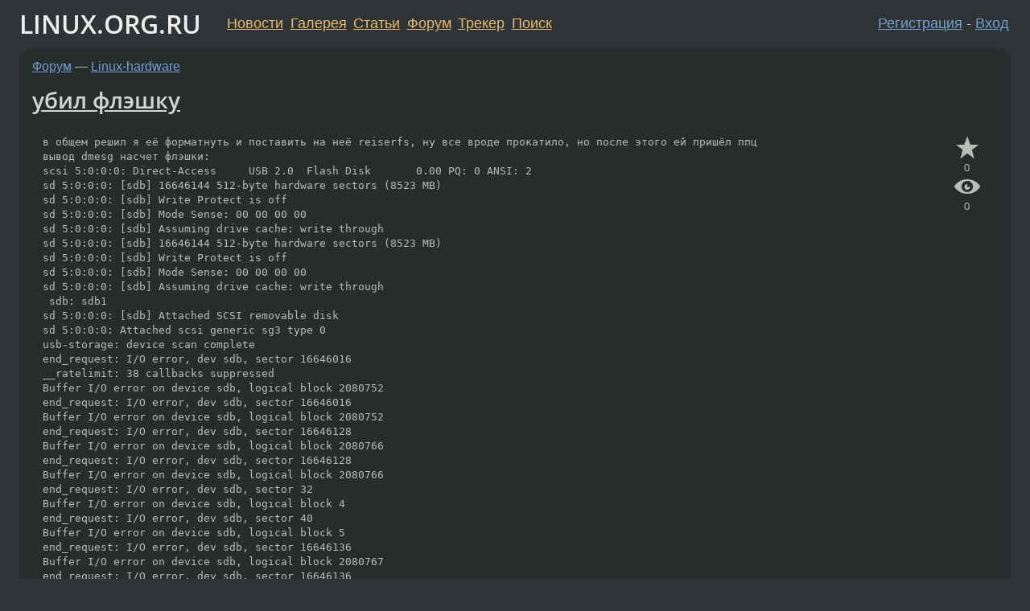

--- FILE ---
content_type: text/html;charset=utf-8
request_url: https://www.linux.org.ru/forum/linux-hardware/3166481
body_size: 9061
content:
<!DOCTYPE html>
<html lang=ru>
<head>
<link rel="stylesheet" type="text/css" href="/tango/combined.css?20260122-2040">
<link rel="preload" href="/js/lor.js?20260122-2040" as="script">

<link rel="yandex-tableau-widget" href="/manifest.json" />
<meta name="referrer" content="always">

<script type="text/javascript">
  /*!
  * $script.js Async loader & dependency manager
  * https://github.com/ded/script.js
  * (c) Dustin Diaz, Jacob Thornton 2011
  * License: MIT
  */
(function(e,d,f){typeof f.module!="undefined"&&f.module.exports?f.module.exports=d():typeof f.define!="undefined"&&f.define=="function"&&f.define.amd?define(e,d):f[e]=d()})("$script",function(){function y(f,e){for(var h=0,g=f.length;h<g;++h){if(!e(f[h])){return E}}return 1}function x(d,c){y(d,function(b){return !c(b)})}function w(p,k,h){function c(b){return b.call?b():K[b]}function q(){if(!--d){K[e]=1,f&&f();for(var b in I){y(b.split("|"),c)&&!x(I[b],c)&&(I[b]=[])}}}p=p[D]?p:[p];var g=k&&k.call,f=g?k:h,e=g?p.join(""):k,d=p.length;return setTimeout(function(){x(p,function(b){if(G[b]){return e&&(J[e]=1),G[b]==2&&q()}G[b]=1,e&&(J[e]=1),v(!L.test(b)&&H?H+b+".js":b,q)})},0),w}function v(h,g){var b=N.createElement("script"),a=E;b.onload=b.onerror=b[z]=function(){if(b[B]&&!/^c|loade/.test(b[B])||a){return}b.onload=b[z]=null,a=1,G[h]=2,g()},b.async=1,b.src=h,M.insertBefore(b,M.firstChild)}var N=document,M=N.getElementsByTagName("head")[0],L=/^https?:\/\//,K={},J={},I={},H,G={},F="string",E=!1,D="push",C="DOMContentLoaded",B="readyState",A="addEventListener",z="onreadystatechange";return !N[B]&&N[A]&&(N[A](C,function u(){N.removeEventListener(C,u,E),N[B]="complete"},E),N[B]="loading"),w.get=v,w.order=function(f,e,h){(function g(a){a=f.shift(),f.length?w(a,g):w(a,e,h)})()},w.path=function(b){H=b},w.ready=function(f,d,h){f=f[D]?f:[f];var g=[];return !x(f,function(b){K[b]||g[D](b)})&&y(f,function(b){return K[b]})?d():!function(b){I[b]=I[b]||[],I[b][D](d),h&&h(g)}(f.join("|")),w},w},this);</script>

<script type="text/javascript">
  $script('/webjars/jquery/2.2.4/jquery.min.js', 'jquery');

  $script.ready('jquery', function() {
    $script('/js/lor.js?20260122-2040', 'lorjs');
    $script('/js/plugins.js?20260122-2040', 'plugins');
  });

  $script('/js/highlight.min.js?20260122-2040', 'hljs');
  $script.ready(['jquery', 'hljs'], function() {
    $(function() {
      hljs.initHighlighting();
    });
  });

  $script('/js/realtime.js?20260122-2040', "realtime");

  $script.ready('lorjs', function() {
    fixTimezone("Europe/Moscow");
  });

  
    $script.ready('lorjs', function() {
      initLoginForm();
    });
  </script>
<title>убил флэшку — Linux-hardware — Форум</title>
<meta property="og:title" content="убил флэшку" >

<meta property="og:image" content="https://www.linux.org.ru/img/good-penguin.png">
  <meta name="twitter:card" content="summary">
<meta name="twitter:site" content="@wwwlinuxorgru">
<meta property="og:description" content="в общем решил я её форматнуть и поставить на неё reiserfs, ну все вроде прокатило, но после этого ей пришёл ппц
вывод dmesg насчет флэшки:
scsi 5:0:0:0: Direct-Access     USB 2.0  Flash Disk       0.00 PQ: 0 ANSI: 2                
sd 5:0:0:0: [sd...">
<meta property="og:url" content="https://www.linux.org.ru/forum/linux-hardware/3166481">

<link rel="canonical" href="https://www.linux.org.ru/forum/linux-hardware/3166481">

<script type="text/javascript">
  $script.ready('lorjs', function() { initNextPrevKeys(); });
  </script>
<link rel="search" title="Search L.O.R." href="/search.jsp">
<meta name="referrer" content="always">

<base href="https://www.linux.org.ru/">

<link rel="shortcut icon" href="/favicon.ico" type="image/x-icon">
<meta name="viewport" content="initial-scale=1.0">
</head>
<body>
<header id="hd">
  <div id="topProfile">
    </div>

  <span id="sitetitle"><a href="/">LINUX.ORG.RU</a></span>

  <nav class="menu">
    <div id="loginGreating">
      <div id="regmenu" class="head">
          <a href="https://www.linux.org.ru/register.jsp">Регистрация</a> -
          <a id="loginbutton" href="https://www.linux.org.ru/login.jsp">Вход</a>
        </div>

        <form method=POST action="https://www.linux.org.ru/ajax_login_process" style="display: none" id="regform">
          <input type="hidden" name="csrf" value="mGrZXySe5jU7UufV5i8DCw==">
<label>Имя: <input type=text name=nick size=15 placeholder="nick или email" autocapitalize="off"></label>
          <label>Пароль: <input type=password name=passwd size=15></label>
          <input type=submit value="Вход">
          <input id="hide_loginbutton" type="button" value="Отмена">
        </form>
      </div>

    <ul>
      <li><a href="/news/">Новости</a></li>
      <li><a href="/gallery/">Галерея</a></li>
      <li><a href="/articles/">Статьи</a></li>
      <li><a href="/forum/">Форум</a></li>
      <li><a href="/tracker/">Трекер</a></li>
      <li><a href="/search.jsp">Поиск</a></li>
    </ul>
  </nav>
</header>
<div style="clear: both"></div>
<main id="bd">
<div class=messages itemscope itemtype="http://schema.org/Article">

<article class=msg id="topic-3166481">
<header>
    <div class="msg-top-header">
    <span itemprop="articleSection">
      <a href="/forum/">Форум</a> —
      <a href="/forum/linux-hardware/">Linux-hardware</a>
      </span>
    
      &emsp;
      </span>
    </div>

    <h1 itemprop="headline">
      <a href="/forum/linux-hardware/3166481">убил флэшку</a>
      </h1>

    </header>

  <div class="msg-container">

  <div class="msg_body">
    <div class="fav-buttons">
        <a id="favs_button" href="#"><i class="icon-star"></i></a><br><span
           id="favs_count">0</span><br>
        <a id="memories_button" href="#"><i class="icon-eye"></i></a><br><span
           id="memories_count">0</span>
      </div>
    <div itemprop="articleBody">
      <p><pre>в общем решил я её форматнуть и поставить на неё reiserfs, ну все вроде прокатило, но после этого ей пришёл ппц
вывод dmesg насчет флэшки:
scsi 5:0:0:0: Direct-Access     USB 2.0  Flash Disk       0.00 PQ: 0 ANSI: 2                
sd 5:0:0:0: [sdb] 16646144 512-byte hardware sectors (8523 MB)                              
sd 5:0:0:0: [sdb] Write Protect is off                                                      
sd 5:0:0:0: [sdb] Mode Sense: 00 00 00 00                                                   
sd 5:0:0:0: [sdb] Assuming drive cache: write through                                       
sd 5:0:0:0: [sdb] 16646144 512-byte hardware sectors (8523 MB)                              
sd 5:0:0:0: [sdb] Write Protect is off                                                      
sd 5:0:0:0: [sdb] Mode Sense: 00 00 00 00                                                   
sd 5:0:0:0: [sdb] Assuming drive cache: write through                                       
 sdb: sdb1                                                                                  
sd 5:0:0:0: [sdb] Attached SCSI removable disk                                              
sd 5:0:0:0: Attached scsi generic sg3 type 0                                                
usb-storage: device scan complete                                                           
end_request: I/O error, dev sdb, sector 16646016                                            
__ratelimit: 38 callbacks suppressed                                                        
Buffer I/O error on device sdb, logical block 2080752                                       
end_request: I/O error, dev sdb, sector 16646016                                            
Buffer I/O error on device sdb, logical block 2080752                                       
end_request: I/O error, dev sdb, sector 16646128
Buffer I/O error on device sdb, logical block 2080766
end_request: I/O error, dev sdb, sector 16646128
Buffer I/O error on device sdb, logical block 2080766
end_request: I/O error, dev sdb, sector 32
Buffer I/O error on device sdb, logical block 4
end_request: I/O error, dev sdb, sector 40
Buffer I/O error on device sdb, logical block 5
end_request: I/O error, dev sdb, sector 16646136
Buffer I/O error on device sdb, logical block 2080767
end_request: I/O error, dev sdb, sector 16646136
Buffer I/O error on device sdb, logical block 2080767
end_request: I/O error, dev sdb, sector 16646136
Buffer I/O error on device sdb, logical block 2080767
end_request: I/O error, dev sdb, sector 16646136
Buffer I/O error on device sdb, logical block 2080767
end_request: I/O error, dev sdb, sector 16646136
end_request: I/O error, dev sdb, sector 16646136
end_request: I/O error, dev sdb, sector 16646136
end_request: I/O error, dev sdb, sector 16646080
end_request: I/O error, dev sdb, sector 16646128
end_request: I/O error, dev sdb, sector 16646136
end_request: I/O error, dev sdb, sector 16646136
end_request: I/O error, dev sdb, sector 32
end_request: I/O error, dev sdb, sector 32
end_request: I/O error, dev sdb, sector 32
end_request: I/O error, dev sdb, sector 32
end_request: I/O error, dev sdb, sector 32
end_request: I/O error, dev sdb, sector 32
end_request: I/O error, dev sdb, sector 32
end_request: I/O error, dev sdb, sector 32
end_request: I/O error, dev sdb, sector 32
end_request: I/O error, dev sdb, sector 32
end_request: I/O error, dev sdb, sector 0
end_request: I/O error, dev sdb, sector 0
end_request: I/O error, dev sdb, sector 0
end_request: I/O error, dev sdb, sector 32
end_request: I/O error, dev sdb, sector 32
end_request: I/O error, dev sdb, sector 0
end_request: I/O error, dev sdb, sector 8
end_request: I/O error, dev sdb, sector 0
end_request: I/O error, dev sdb, sector 0
end_request: I/O error, dev sdb, sector 0
end_request: I/O error, dev sdb, sector 0
end_request: I/O error, dev sdb, sector 0


кто-нить знает как починить?
fdisk -l /dev/sdb - Невозможно открыть /dev/sdb</pre></div>
<footer>

<div class="userpic"><img class="photo" src="https://secure.gravatar.com/avatar/826af561596f128041f076a380bb62d0?s=150&r=g&d=mm&f=y" alt="" width=150 height=150 ></div><div class=sign >
  anonymous<br>
  <time data-format="default" datetime="2008-10-13T15:30:29.123+04:00" itemprop="dateCreated">13.10.08 15:30:29 MSD</time><span class="sign_more">
  </span>
</div>
</footer>

<div class=reply>
          <ul id="topicMenu">
            <li><a href="/forum/linux-hardware/3166481">Ссылка</a></li>
          </ul>
          </div>
      <div class="reactions zero-reactions">
  <form class="reactions-form" action="/reactions" method="POST">
    <input type="hidden" name="csrf" value="mGrZXySe5jU7UufV5i8DCw==">
<input type="hidden" name="topic" value="3166481">
    </form>
</div>

</div>
</div>
</article>

<script type="text/javascript">
  $script.ready('lorjs', function() {
    initStarPopovers();
  });
</script>
<div class="nav">
  <div class="grid-row">
    <div class="grid-3-1">
      <table>
        <tr valign=middle>
          <td style="padding-right: 5px">
              <a href="/forum/linux-hardware/3166274">←</a>
            </td>
            <td align=left valign=top class="hideon-phone">
              <a href="/forum/linux-hardware/3166274">
                Разыскивается железка с Ethernet и USB. Маленькая и дешёвая.</a>
            </td>
          </tr>
      </table>
    </div>
    <div class="grid-3-2">
    </div>
    <div class="grid-3-3">
      <table align="right">
          <tr valign=middle align=right>
            <td class="hideon-phone">
              <a href="/forum/linux-hardware/3166663">
                драйвер на GeForce 9200M GS</a>
            </td>
            <td align="right" valign="middle" style="padding-left: 5px">
              <a href="/forum/linux-hardware/3166663">→</a>
            </td>
          </tr>
        </table>
      </div>
  </div>
  </div><div class="comment" id="comments" style="padding-top: 0.5em">

<article class="msg" id="comment-3166678">
  <div class="title">
    </div>

  <div class="msg-container">
    <div class="userpic"><img class="photo" src="/img/p.gif" alt="" width=1 height=1 ></div><div class="msg_body message-w-userpic">
      <p>узнаёшь производителя, идёшь на сайт ищешь утилиты, используешь утилиты, если не помогает, то флеш в помойку</p><div class="sign">
        anonymous<br class="visible-phone"> <span class="hideon-phone">(</span><time data-format="default" datetime="2008-10-13T16:28:28.376+04:00" >13.10.08 16:28:28 MSD</time><span class="hideon-phone">)</span>

</div>

      <div class="reply">
          <ul>
            <li><a href="/forum/linux-hardware/3166481?cid=3166678">Ссылка</a></li>
          </ul>
        </div>
      <div class="reactions zero-reactions">
  <form class="reactions-form" action="/reactions" method="POST">
    <input type="hidden" name="csrf" value="mGrZXySe5jU7UufV5i8DCw==">
<input type="hidden" name="topic" value="3166481">
    <input type="hidden" name="comment" value="3166678">
    </form>
</div>

</div>
  </div>

</article>


<article class="msg" id="comment-3166912">
  <div class="title">
    </div>

  <div class="msg-container">
    <div class="userpic"><img class="photo" src="/photos/25586:2085592250.gif" alt="" width=100 height=100 ></div><div class="msg_body message-w-userpic">
      <p><i>&gt; поставить на неё reiserfs
</i><p>
Угогагагага... в фортунки!</p><div class="sign">
        <s><a itemprop="creator" href="/people/Gharik/profile">Gharik</a></s> <span class="stars">☆</span><br class="visible-phone"> <span class="hideon-phone">(</span><time data-format="default" datetime="2008-10-13T17:41:02.361+04:00" >13.10.08 17:41:02 MSD</time><span class="hideon-phone">)</span>

</div>

      <div class="reply">
          <ul>
            <li><a href="/forum/linux-hardware/3166481?cid=3207638" data-samepage="true">Показать ответ</a></li>
            <li><a href="/forum/linux-hardware/3166481?cid=3166912">Ссылка</a></li>
          </ul>
        </div>
      <div class="reactions zero-reactions">
  <form class="reactions-form" action="/reactions" method="POST">
    <input type="hidden" name="csrf" value="mGrZXySe5jU7UufV5i8DCw==">
<input type="hidden" name="topic" value="3166481">
    <input type="hidden" name="comment" value="3166912">
    </form>
</div>

</div>
  </div>

</article>


<article class="msg" id="comment-3167089">
  <div class="title">
    </div>

  <div class="msg-container">
    <div class="userpic"><img class="photo" src="/img/p.gif" alt="" width=1 height=1 ></div><div class="msg_body message-w-userpic">
      <p>товарищи! не торопитесь форматить флэшки под свои фс налево и направо! зачастую коварный производитель вносит хитрожопые модификации и они могут работать только под некошерными фс! пис<br>
ЗЫ<br>
а что за флэшка, подробней можно? чтоб на такиеж грабли не наступить и знать производителя сего трэша?<br>
</p><div class="sign">
        anonymous<br class="visible-phone"> <span class="hideon-phone">(</span><time data-format="default" datetime="2008-10-13T18:50:44.575+04:00" >13.10.08 18:50:44 MSD</time><span class="hideon-phone">)</span>

</div>

      <div class="reply">
          <ul>
            <li><a href="/forum/linux-hardware/3166481?cid=3167134" data-samepage="true">Показать ответ</a></li>
            <li><a href="/forum/linux-hardware/3166481?cid=3167089">Ссылка</a></li>
          </ul>
        </div>
      <div class="reactions zero-reactions">
  <form class="reactions-form" action="/reactions" method="POST">
    <input type="hidden" name="csrf" value="mGrZXySe5jU7UufV5i8DCw==">
<input type="hidden" name="topic" value="3166481">
    <input type="hidden" name="comment" value="3167089">
    </form>
</div>

</div>
  </div>

</article>


<article class="msg" id="comment-3167134">
  <div class="title">
    
      Ответ на:
      <a href="/forum/linux-hardware/3166481?cid=3167089" data-samepage="true">
          комментарий</a>
        от anonymous <time data-format="default" datetime="2008-10-13T18:50:44.575+04:00" >13.10.08 18:50:44 MSD</time></div>

  <div class="msg-container">
    <div class="userpic"><img class="photo" src="/photos/33512:732793635.jpg" alt="" width=75 height=75 ></div><div class="msg_body message-w-userpic">
      <p>&gt;зачастую коварный производитель вносит хитрожопые модификации и они могут работать только под некошерными фс!<br><br>Сам то понял чего сказал ? На какой х.. это им нужно ?</p><div class="sign">
        <a itemprop="creator" href="/people/koTuk/profile">koTuk</a> <span class="stars">☆</span><br class="visible-phone"> <span class="hideon-phone">(</span><time data-format="default" datetime="2008-10-13T19:03:33.582+04:00" >13.10.08 19:03:33 MSD</time><span class="hideon-phone">)</span>

</div>

      <div class="reply">
          <ul>
            <li><a href="/forum/linux-hardware/3166481?cid=3167134">Ссылка</a></li>
          </ul>
        </div>
      <div class="reactions zero-reactions">
  <form class="reactions-form" action="/reactions" method="POST">
    <input type="hidden" name="csrf" value="mGrZXySe5jU7UufV5i8DCw==">
<input type="hidden" name="topic" value="3166481">
    <input type="hidden" name="comment" value="3167134">
    </form>
</div>

</div>
  </div>

</article>


<article class="msg" id="comment-3167307">
  <div class="title">
    </div>

  <div class="msg-container">
    <div class="userpic"><img class="photo" src="/photos/20619:-1751152850.jpg" alt="" width=150 height=113 ></div><div class="msg_body message-w-userpic">
      <p>я отказался от флешек и usb дисков, вообще. Уж очень они нежные.</p><div class="sign">
        <a itemprop="creator" href="/people/record/profile">record</a> <span class="stars">★★★★★</span><br class="visible-phone"> <span class="hideon-phone">(</span><time data-format="default" datetime="2008-10-13T20:01:17.857+04:00" >13.10.08 20:01:17 MSD</time><span class="hideon-phone">)</span>

</div>

      <div class="reply">
          <ul>
            <li><a href="/forum/linux-hardware/3166481/thread/3167307#comments">Показать ответы</a></li>
            <li><a href="/forum/linux-hardware/3166481?cid=3167307">Ссылка</a></li>
          </ul>
        </div>
      <div class="reactions zero-reactions">
  <form class="reactions-form" action="/reactions" method="POST">
    <input type="hidden" name="csrf" value="mGrZXySe5jU7UufV5i8DCw==">
<input type="hidden" name="topic" value="3166481">
    <input type="hidden" name="comment" value="3167307">
    </form>
</div>

</div>
  </div>

</article>


<article class="msg" id="comment-3167455">
  <div class="title">
    </div>

  <div class="msg-container">
    <div class="userpic"><img class="photo" src="/img/p.gif" alt="" width=1 height=1 ></div><div class="msg_body message-w-userpic">
      <p>dd if=/dev/zero of=/dev/sdb пробовал?</p><div class="sign">
        anonymous<br class="visible-phone"> <span class="hideon-phone">(</span><time data-format="default" datetime="2008-10-13T21:01:22.526+04:00" >13.10.08 21:01:22 MSD</time><span class="hideon-phone">)</span>

</div>

      <div class="reply">
          <ul>
            <li><a href="/forum/linux-hardware/3166481?cid=3167825" data-samepage="true">Показать ответ</a></li>
            <li><a href="/forum/linux-hardware/3166481?cid=3167455">Ссылка</a></li>
          </ul>
        </div>
      <div class="reactions zero-reactions">
  <form class="reactions-form" action="/reactions" method="POST">
    <input type="hidden" name="csrf" value="mGrZXySe5jU7UufV5i8DCw==">
<input type="hidden" name="topic" value="3166481">
    <input type="hidden" name="comment" value="3167455">
    </form>
</div>

</div>
  </div>

</article>


<article class="msg" id="comment-3167507">
  <div class="title">
    
      Ответ на:
      <a href="/forum/linux-hardware/3166481?cid=3167307" data-samepage="true">
          комментарий</a>
        от record <time data-format="default" datetime="2008-10-13T20:01:17.857+04:00" >13.10.08 20:01:17 MSD</time></div>

  <div class="msg-container">
    <div class="userpic"><img class="photo" src="/photos/20111:1253888480.png" alt="" width=121 height=150 ></div><div class="msg_body message-w-userpic">
      <p>перешёл на SD карты?</p><div class="sign">
        <a itemprop="creator" href="/people/tommy/profile">tommy</a> <span class="stars">★★★★★</span><br class="visible-phone"> <span class="hideon-phone">(</span><time data-format="default" datetime="2008-10-13T21:21:29.263+04:00" >13.10.08 21:21:29 MSD</time><span class="hideon-phone">)</span>

</div>

      <div class="reply">
          <ul>
            <li><a href="/forum/linux-hardware/3166481?cid=3167592" data-samepage="true">Показать ответ</a></li>
            <li><a href="/forum/linux-hardware/3166481?cid=3167507">Ссылка</a></li>
          </ul>
        </div>
      <div class="reactions zero-reactions">
  <form class="reactions-form" action="/reactions" method="POST">
    <input type="hidden" name="csrf" value="mGrZXySe5jU7UufV5i8DCw==">
<input type="hidden" name="topic" value="3166481">
    <input type="hidden" name="comment" value="3167507">
    </form>
</div>

</div>
  </div>

</article>


<article class="msg" id="comment-3167592">
  <div class="title">
    
      Ответ на:
      <a href="/forum/linux-hardware/3166481?cid=3167507" data-samepage="true">
          комментарий</a>
        от tommy <time data-format="default" datetime="2008-10-13T21:21:29.263+04:00" >13.10.08 21:21:29 MSD</time></div>

  <div class="msg-container">
    <div class="userpic"><img class="photo" src="/photos/11845:-1319569671.jpg" alt="" width=112 height=150 ></div><div class="msg_body message-w-userpic">
      <p>DVD-RAM</p><div class="sign">
        <a itemprop="creator" href="/people/Reset/profile">Reset</a> <span class="stars">★★★★★</span><br class="visible-phone"> <span class="hideon-phone">(</span><time data-format="default" datetime="2008-10-13T21:49:50.519+04:00" >13.10.08 21:49:50 MSD</time><span class="hideon-phone">)</span>

</div>

      <div class="reply">
          <ul>
            <li><a href="/forum/linux-hardware/3166481?cid=3167820" data-samepage="true">Показать ответ</a></li>
            <li><a href="/forum/linux-hardware/3166481?cid=3167592">Ссылка</a></li>
          </ul>
        </div>
      <div class="reactions zero-reactions">
  <form class="reactions-form" action="/reactions" method="POST">
    <input type="hidden" name="csrf" value="mGrZXySe5jU7UufV5i8DCw==">
<input type="hidden" name="topic" value="3166481">
    <input type="hidden" name="comment" value="3167592">
    </form>
</div>

</div>
  </div>

</article>


<article class="msg" id="comment-3167820">
  <div class="title">
    
      Ответ на:
      <a href="/forum/linux-hardware/3166481?cid=3167592" data-samepage="true">
          комментарий</a>
        от Reset <time data-format="default" datetime="2008-10-13T21:49:50.519+04:00" >13.10.08 21:49:50 MSD</time></div>

  <div class="msg-container">
    <div class="userpic"><img class="photo" src="/photos/20111:1253888480.png" alt="" width=121 height=150 ></div><div class="msg_body message-w-userpic">
      <p>О! А мест где можно купить скоростные диски DVD-RAM не знаешь? они ведь до 12x (в японии говорят есть и такие) а мне только 3х попадаются.</p><div class="sign">
        <a itemprop="creator" href="/people/tommy/profile">tommy</a> <span class="stars">★★★★★</span><br class="visible-phone"> <span class="hideon-phone">(</span><time data-format="default" datetime="2008-10-14T01:53:34.133+04:00" >14.10.08 01:53:34 MSD</time><span class="hideon-phone">)</span>

</div>

      <div class="reply">
          <ul>
            <li><a href="/forum/linux-hardware/3166481?cid=3168209" data-samepage="true">Показать ответ</a></li>
            <li><a href="/forum/linux-hardware/3166481?cid=3167820">Ссылка</a></li>
          </ul>
        </div>
      <div class="reactions zero-reactions">
  <form class="reactions-form" action="/reactions" method="POST">
    <input type="hidden" name="csrf" value="mGrZXySe5jU7UufV5i8DCw==">
<input type="hidden" name="topic" value="3166481">
    <input type="hidden" name="comment" value="3167820">
    </form>
</div>

</div>
  </div>

</article>


<article class="msg" id="comment-3167825">
  <div class="title">
    
      Ответ на:
      <a href="/forum/linux-hardware/3166481?cid=3167455" data-samepage="true">
          комментарий</a>
        от anonymous <time data-format="default" datetime="2008-10-13T21:01:22.526+04:00" >13.10.08 21:01:22 MSD</time></div>

  <div class="msg-container">
    <div class="userpic"><img class="photo" src="/photos/38447:1378224349.jpg" alt="" width=113 height=150 ></div><div class="msg_body message-w-userpic">
      <p><i>&gt;dd if=/dev/zero of=/dev/sdb пробовал?
</i><p>
я кстати так свою предыдущую флешку убил, на новой попробовал то же самое - все прошло ок</p><div class="sign">
        <s><a itemprop="creator" href="/people/z0D5e8n7x/profile">z0D5e8n7x</a></s> <span class="stars"></span><br class="visible-phone"> <span class="hideon-phone">(</span><time data-format="default" datetime="2008-10-14T01:56:13.411+04:00" >14.10.08 01:56:13 MSD</time><span class="hideon-phone">)</span>

</div>

      <div class="reply">
          <ul>
            <li><a href="/forum/linux-hardware/3166481?cid=3168168" data-samepage="true">Показать ответ</a></li>
            <li><a href="/forum/linux-hardware/3166481?cid=3167825">Ссылка</a></li>
          </ul>
        </div>
      <div class="reactions zero-reactions">
  <form class="reactions-form" action="/reactions" method="POST">
    <input type="hidden" name="csrf" value="mGrZXySe5jU7UufV5i8DCw==">
<input type="hidden" name="topic" value="3166481">
    <input type="hidden" name="comment" value="3167825">
    </form>
</div>

</div>
  </div>

</article>


<article class="msg" id="comment-3168168">
  <div class="title">
    
      Ответ на:
      <a href="/forum/linux-hardware/3166481?cid=3167825" data-samepage="true">
          комментарий</a>
        от z0D5e8n7x <time data-format="default" datetime="2008-10-14T01:56:13.411+04:00" >14.10.08 01:56:13 MSD</time></div>

  <div class="msg-container">
    <div class="userpic"><img class="photo" src="/img/p.gif" alt="" width=1 height=1 ></div><div class="msg_body message-w-userpic">
      <p><pre>dd if=/dev/zero of=/dev/sdb
dd: запись в `/dev/sdb': Ошибка ввода/вывода
1+0 записей считано
0+0 записей написано
скопировано 0 байт (0 B), 0,00748612 c, 0,0 kB/c

флэшка вроде A-Data MyFlash, подарили какую-то плешь, ну да и хер с ней, в ведро, дык в ведро :)</pre></p><div class="sign">
        anonymous<br class="visible-phone"> <span class="hideon-phone">(</span><time data-format="default" datetime="2008-10-14T10:24:45.113+04:00" >14.10.08 10:24:45 MSD</time><span class="hideon-phone">)</span>

</div>

      <div class="reply">
          <ul>
            <li><a href="/forum/linux-hardware/3166481?cid=3168168">Ссылка</a></li>
          </ul>
        </div>
      <div class="reactions zero-reactions">
  <form class="reactions-form" action="/reactions" method="POST">
    <input type="hidden" name="csrf" value="mGrZXySe5jU7UufV5i8DCw==">
<input type="hidden" name="topic" value="3166481">
    <input type="hidden" name="comment" value="3168168">
    </form>
</div>

</div>
  </div>

</article>


<article class="msg" id="comment-3168209">
  <div class="title">
    
      Ответ на:
      <a href="/forum/linux-hardware/3166481?cid=3167820" data-samepage="true">
          комментарий</a>
        от tommy <time data-format="default" datetime="2008-10-14T01:53:34.133+04:00" >14.10.08 01:53:34 MSD</time></div>

  <div class="msg-container">
    <div class="userpic"><img class="photo" src="/photos/11845:-1319569671.jpg" alt="" width=112 height=150 ></div><div class="msg_body message-w-userpic">
      <p>Тише едешь дальше будешь.
Меня и 5x устраивают.</p><div class="sign">
        <a itemprop="creator" href="/people/Reset/profile">Reset</a> <span class="stars">★★★★★</span><br class="visible-phone"> <span class="hideon-phone">(</span><time data-format="default" datetime="2008-10-14T10:47:04.725+04:00" >14.10.08 10:47:04 MSD</time><span class="hideon-phone">)</span>

</div>

      <div class="reply">
          <ul>
            <li><a href="/forum/linux-hardware/3166481?cid=3168209">Ссылка</a></li>
          </ul>
        </div>
      <div class="reactions zero-reactions">
  <form class="reactions-form" action="/reactions" method="POST">
    <input type="hidden" name="csrf" value="mGrZXySe5jU7UufV5i8DCw==">
<input type="hidden" name="topic" value="3166481">
    <input type="hidden" name="comment" value="3168209">
    </form>
</div>

</div>
  </div>

</article>


<article class="msg" id="comment-3168264">
  <div class="title">
    
      Ответ на:
      <a href="/forum/linux-hardware/3166481?cid=3167307" data-samepage="true">
          комментарий</a>
        от record <time data-format="default" datetime="2008-10-13T20:01:17.857+04:00" >13.10.08 20:01:17 MSD</time></div>

  <div class="msg-container">
    <div class="userpic"><img class="photo" src="/photos/34568:1382918899.png" alt="" width=127 height=150 ></div><div class="msg_body message-w-userpic">
      <p><i>&gt;я отказался от флешек и usb дисков, вообще. Уж очень они нежные.</i><br>
<br>
А нормальные флехи не пробовал покупать?</p><div class="sign">
        <a itemprop="creator" href="/people/madcore/profile">madcore</a> <span class="stars">★★★★★</span><br class="visible-phone"> <span class="hideon-phone">(</span><time data-format="default" datetime="2008-10-14T11:20:24.401+04:00" >14.10.08 11:20:24 MSD</time><span class="hideon-phone">)</span>

</div>

      <div class="reply">
          <ul>
            <li><a href="/forum/linux-hardware/3166481?cid=3169151" data-samepage="true">Показать ответ</a></li>
            <li><a href="/forum/linux-hardware/3166481?cid=3168264">Ссылка</a></li>
          </ul>
        </div>
      <div class="reactions zero-reactions">
  <form class="reactions-form" action="/reactions" method="POST">
    <input type="hidden" name="csrf" value="mGrZXySe5jU7UufV5i8DCw==">
<input type="hidden" name="topic" value="3166481">
    <input type="hidden" name="comment" value="3168264">
    </form>
</div>

</div>
  </div>

</article>


<article class="msg" id="comment-3169151">
  <div class="title">
    
      Ответ на:
      <a href="/forum/linux-hardware/3166481?cid=3168264" data-samepage="true">
          комментарий</a>
        от madcore <time data-format="default" datetime="2008-10-14T11:20:24.401+04:00" >14.10.08 11:20:24 MSD</time></div>

  <div class="msg-container">
    <div class="userpic"><img class="photo" src="/photos/20619:-1751152850.jpg" alt="" width=150 height=113 ></div><div class="msg_body message-w-userpic">
      <p><i>&gt;А нормальные флехи не пробовал покупать?
</i><p>
Какой критерий нормальности ? 
<p>
Несколько лет назад за хорошие деньги купил двухгигабайтную флешку, работала без замечаний, но сдохла. Еще были два usb диска, отошли в страну вечной молодости. Да, я не говорю, что я очень аккуратен. Пользую DVD-RW диски (их хотя бы уронять можно), и доп. жёсткие диски.
</p><div class="sign">
        <a itemprop="creator" href="/people/record/profile">record</a> <span class="stars">★★★★★</span><br class="visible-phone"> <span class="hideon-phone">(</span><time data-format="default" datetime="2008-10-14T17:19:41.166+04:00" >14.10.08 17:19:41 MSD</time><span class="hideon-phone">)</span>

</div>

      <div class="reply">
          <ul>
            <li><a href="/forum/linux-hardware/3166481?cid=3170582" data-samepage="true">Показать ответ</a></li>
            <li><a href="/forum/linux-hardware/3166481?cid=3169151">Ссылка</a></li>
          </ul>
        </div>
      <div class="reactions zero-reactions">
  <form class="reactions-form" action="/reactions" method="POST">
    <input type="hidden" name="csrf" value="mGrZXySe5jU7UufV5i8DCw==">
<input type="hidden" name="topic" value="3166481">
    <input type="hidden" name="comment" value="3169151">
    </form>
</div>

</div>
  </div>

</article>


<article class="msg" id="comment-3170582">
  <div class="title">
    
      Ответ на:
      <a href="/forum/linux-hardware/3166481?cid=3169151" data-samepage="true">
          комментарий</a>
        от record <time data-format="default" datetime="2008-10-14T17:19:41.166+04:00" >14.10.08 17:19:41 MSD</time></div>

  <div class="msg-container">
    <div class="userpic"><img class="photo" src="/photos/34568:1382918899.png" alt="" width=127 height=150 ></div><div class="msg_body message-w-userpic">
      <p>Вроде на флешки corsair дает гарантию 10 лет, с чего бы это?<br>
А как можно пользоваться оптическими накопителями, я вобще не представляю. </p><div class="sign">
        <a itemprop="creator" href="/people/madcore/profile">madcore</a> <span class="stars">★★★★★</span><br class="visible-phone"> <span class="hideon-phone">(</span><time data-format="default" datetime="2008-10-15T08:59:56.910+04:00" >15.10.08 08:59:56 MSD</time><span class="hideon-phone">)</span>

</div>

      <div class="reply">
          <ul>
            <li><a href="/forum/linux-hardware/3166481?cid=3171894" data-samepage="true">Показать ответ</a></li>
            <li><a href="/forum/linux-hardware/3166481?cid=3170582">Ссылка</a></li>
          </ul>
        </div>
      <div class="reactions zero-reactions">
  <form class="reactions-form" action="/reactions" method="POST">
    <input type="hidden" name="csrf" value="mGrZXySe5jU7UufV5i8DCw==">
<input type="hidden" name="topic" value="3166481">
    <input type="hidden" name="comment" value="3170582">
    </form>
</div>

</div>
  </div>

</article>


<article class="msg" id="comment-3171894">
  <div class="title">
    
      Ответ на:
      <a href="/forum/linux-hardware/3166481?cid=3170582" data-samepage="true">
          комментарий</a>
        от madcore <time data-format="default" datetime="2008-10-15T08:59:56.910+04:00" >15.10.08 08:59:56 MSD</time></div>

  <div class="msg-container">
    <div class="userpic"><img class="photo" src="/img/p.gif" alt="" width=1 height=1 ></div><div class="msg_body message-w-userpic">
      <p>что-то я на этом corsair обжегся. взял 16 гб резиновую ихнюю...
а оно криво в линуксе работает. при после записи какого-то объема инфы перестает определяться(error -110), хотя в винде всио нормально.
<p>
<p>
<p>
<p>
<p>
</p><div class="sign">
        anonymous<br class="visible-phone"> <span class="hideon-phone">(</span><time data-format="default" datetime="2008-10-15T18:15:36.426+04:00" >15.10.08 18:15:36 MSD</time><span class="hideon-phone">)</span>

</div>

      <div class="reply">
          <ul>
            <li><a href="/forum/linux-hardware/3166481?cid=3172103" data-samepage="true">Показать ответ</a></li>
            <li><a href="/forum/linux-hardware/3166481?cid=3171894">Ссылка</a></li>
          </ul>
        </div>
      <div class="reactions zero-reactions">
  <form class="reactions-form" action="/reactions" method="POST">
    <input type="hidden" name="csrf" value="mGrZXySe5jU7UufV5i8DCw==">
<input type="hidden" name="topic" value="3166481">
    <input type="hidden" name="comment" value="3171894">
    </form>
</div>

</div>
  </div>

</article>


<article class="msg" id="comment-3172103">
  <div class="title">
    
      Ответ на:
      <a href="/forum/linux-hardware/3166481?cid=3171894" data-samepage="true">
          комментарий</a>
        от anonymous <time data-format="default" datetime="2008-10-15T18:15:36.426+04:00" >15.10.08 18:15:36 MSD</time></div>

  <div class="msg-container">
    <div class="userpic"><img class="photo" src="/img/p.gif" alt="" width=1 height=1 ></div><div class="msg_body message-w-userpic">
      <p>Ага, китайцы делают рекурсивную адресацию и из 128 Мб тебе сделают 16 Гб, и ты этого не заметишь, пока не захочешь прочитать то что записал.</p><div class="sign">
        anonymous<br class="visible-phone"> <span class="hideon-phone">(</span><time data-format="default" datetime="2008-10-15T19:23:35.347+04:00" >15.10.08 19:23:35 MSD</time><span class="hideon-phone">)</span>

</div>

      <div class="reply">
          <ul>
            <li><a href="/forum/linux-hardware/3166481?cid=3172103">Ссылка</a></li>
          </ul>
        </div>
      <div class="reactions zero-reactions">
  <form class="reactions-form" action="/reactions" method="POST">
    <input type="hidden" name="csrf" value="mGrZXySe5jU7UufV5i8DCw==">
<input type="hidden" name="topic" value="3166481">
    <input type="hidden" name="comment" value="3172103">
    </form>
</div>

</div>
  </div>

</article>


<article class="msg" id="comment-3207638">
  <div class="title">
    
      Ответ на:
      <a href="/forum/linux-hardware/3166481?cid=3166912" data-samepage="true">
          комментарий</a>
        от Gharik <time data-format="default" datetime="2008-10-13T17:41:02.361+04:00" >13.10.08 17:41:02 MSD</time></div>

  <div class="msg-container">
    <div class="userpic"><img class="photo" src="/img/p.gif" alt="" width=1 height=1 ></div><div class="msg_body message-w-userpic">
      <p><i>&gt; поставить на неё reiserfs
</i><p>
Да, Райзер убил не только свю жену=)</p><div class="sign">
        <s><a itemprop="creator" href="/people/Ttt/profile">Ttt</a></s> <span class="stars">☆☆☆☆☆</span><br class="visible-phone"> <span class="hideon-phone">(</span><time data-format="default" datetime="2008-10-28T23:39:55.042+03:00" >28.10.08 23:39:55 MSK</time><span class="hideon-phone">)</span>

</div>

      <div class="reply">
          <ul>
            <li><a href="/forum/linux-hardware/3166481?cid=3207638">Ссылка</a></li>
          </ul>
        </div>
      <div class="reactions zero-reactions">
  <form class="reactions-form" action="/reactions" method="POST">
    <input type="hidden" name="csrf" value="mGrZXySe5jU7UufV5i8DCw==">
<input type="hidden" name="topic" value="3166481">
    <input type="hidden" name="comment" value="3207638">
    </form>
</div>

</div>
  </div>

</article>


</div>

<div id="realtime" style="display: none"></div>

<div class="infoblock">
    
        Вы не можете добавлять комментарии в эту тему. Тема перемещена в архив.
      </div>
<div class="nav">
  <div class="grid-row">
    <div class="grid-3-1">
      <table>
        <tr valign=middle>
          <td style="padding-right: 5px">
              <a href="/forum/linux-hardware/3166274">←</a>
            </td>
            <td align=left valign=top class="hideon-phone">
              <a href="/forum/linux-hardware/3166274">
                Разыскивается железка с Ethernet и USB. Маленькая и дешёвая.</a>
            </td>
          </tr>
      </table>
    </div>
    <div class="grid-3-2">
      <a title="Форум - Linux-hardware"
         href="/forum/linux-hardware/">
          Linux-hardware</a>
    </div>
    <div class="grid-3-3">
      <table align="right">
          <tr valign=middle align=right>
            <td class="hideon-phone">
              <a href="/forum/linux-hardware/3166663">
                драйвер на GeForce 9200M GS</a>
            </td>
            <td align="right" valign="middle" style="padding-left: 5px">
              <a href="/forum/linux-hardware/3166663">→</a>
            </td>
          </tr>
        </table>
      </div>
  </div>
  </div></div>

<section id="related-topics">
    <h2>Похожие темы</h2>

    <div id="related-topics-list">
      <ul>
          <li>
              <span class="group-label">Форум</span>
              <a href="/forum/linux-hardware/1395494">Не могу смонтировать SD карту</a> (2006)
            </li>
          <li>
              <span class="group-label">Форум</span>
              <a href="/forum/linux-hardware/5858960">жесткие диски в lvm, ext3 - мало места</a> (2011)
            </li>
          <li>
              <span class="group-label">Форум</span>
              <a href="/forum/general/2086900">не работает флешка</a> (2007)
            </li>
          <li>
              <span class="group-label">Форум</span>
              <a href="/forum/linux-hardware/1311057">nexx nf-250</a> (2006)
            </li>
          <li>
              <span class="group-label">Форум</span>
              <a href="/forum/desktop/2895707">Помодскажите......</a> (2008)
            </li>
          </ul>
      <ul>
          <li>
              <span class="group-label">Форум</span>
              <a href="/forum/linux-hardware/1690466">ноут и 2Gb SecureDigital</a> (2006)
            </li>
          <li>
              <span class="group-label">Форум</span>
              <a href="/forum/linux-hardware/1137180">fc4 &gt;2.6.13 SRCU42L странные ошибки</a> (2005)
            </li>
          <li>
              <span class="group-label">Форум</span>
              <a href="/forum/admin/1133888">Ядро 2.6.13... 2.6.14..FC4 &amp;&amp; RAID проблема</a> (2005)
            </li>
          <li>
              <span class="group-label">Форум</span>
              <a href="/forum/linux-hardware/1250872">ошибки c usb-винчестером</a> (2006)
            </li>
          <li>
              <span class="group-label">Форум</span>
              <a href="/forum/linux-hardware/2890817">USB Mass Storage перестал моунтится</a> (2008)
            </li>
          </ul>
      </div>
  </section>
</main>
<footer id="ft">

<p id="ft-info">
  <a href="/about">О Сервере</a> -
  <a href="/help/rules.md">Правила форума</a> -
  <a href="/help/lorcode.md">Правила разметки (LORCODE)</a> -
  <a href="/help/markdown.md">Правила разметки (Markdown)</a><br>
  <a href="https://github.com/maxcom/lorsource/issues">Сообщить об ошибке</a><br>
  <a href="https://www.linux.org.ru/">https://www.linux.org.ru/</a>
</p>

<script type="text/javascript">
  </script>


</footer>
</body></html>
